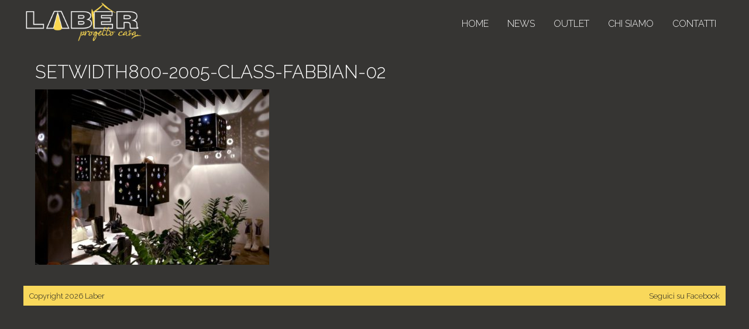

--- FILE ---
content_type: text/html; charset=UTF-8
request_url: http://www.laber.it/prodotto/lampada-sospensione-class-by-fabbian/setwidth800-2005-class-fabbian-02/
body_size: 25898
content:

<!doctype html>
<!--[if lt IE 7]><html class="no-js ie ie6 lt-ie9 lt-ie8 lt-ie7" lang="it-IT"> <![endif]-->
<!--[if IE 7]><html class="no-js ie ie7 lt-ie9 lt-ie8" lang="it-IT"> <![endif]-->
<!--[if IE 8]><html class="no-js ie ie8 lt-ie9" lang="it-IT"> <![endif]-->
<!--[if gt IE 8]><!--><html class="no-js" lang="it-IT"> <!--<![endif]-->
<head>
    <meta charset="UTF-8" />
        <title>   
                            SetWidth800-2005-Class-Fabbian-02 - Laber - Laber
                    </title>
    <meta name="description" content="Laber - Progetto Casa">
    <link rel="stylesheet" href="http://www.laber.it/wp-content/themes/laber/style.css" type="text/css" media="screen" />
    <meta http-equiv="Content-Type" content="text/html; charset=UTF-8" />
    <meta http-equiv="X-UA-Compatible" content="IE=edge">
    <meta name="viewport" content="width=device-width, initial-scale=1.0">
    <link rel="author" href="http://www.laber.it/wp-content/themes/laber/humans.txt" />
    <link rel="pingback" href="http://www.laber.it/xmlrpc.php" />
    <meta name='robots' content='index, follow, max-image-preview:large, max-snippet:-1, max-video-preview:-1' />
	<style>img:is([sizes="auto" i], [sizes^="auto," i]) { contain-intrinsic-size: 3000px 1500px }</style>
	
	<!-- This site is optimized with the Yoast SEO plugin v26.7 - https://yoast.com/wordpress/plugins/seo/ -->
	<title>SetWidth800-2005-Class-Fabbian-02 - Laber</title>
	<link rel="canonical" href="http://www.laber.it/prodotto/lampada-sospensione-class-by-fabbian/setwidth800-2005-class-fabbian-02/" />
	<meta property="og:locale" content="it_IT" />
	<meta property="og:type" content="article" />
	<meta property="og:title" content="SetWidth800-2005-Class-Fabbian-02 - Laber" />
	<meta property="og:url" content="http://www.laber.it/prodotto/lampada-sospensione-class-by-fabbian/setwidth800-2005-class-fabbian-02/" />
	<meta property="og:site_name" content="Laber" />
	<meta property="og:image" content="http://www.laber.it/prodotto/lampada-sospensione-class-by-fabbian/setwidth800-2005-class-fabbian-02" />
	<meta property="og:image:width" content="800" />
	<meta property="og:image:height" content="600" />
	<meta property="og:image:type" content="image/jpeg" />
	<script type="application/ld+json" class="yoast-schema-graph">{"@context":"https://schema.org","@graph":[{"@type":"WebPage","@id":"http://www.laber.it/prodotto/lampada-sospensione-class-by-fabbian/setwidth800-2005-class-fabbian-02/","url":"http://www.laber.it/prodotto/lampada-sospensione-class-by-fabbian/setwidth800-2005-class-fabbian-02/","name":"SetWidth800-2005-Class-Fabbian-02 - Laber","isPartOf":{"@id":"https://www.laber.it/#website"},"primaryImageOfPage":{"@id":"http://www.laber.it/prodotto/lampada-sospensione-class-by-fabbian/setwidth800-2005-class-fabbian-02/#primaryimage"},"image":{"@id":"http://www.laber.it/prodotto/lampada-sospensione-class-by-fabbian/setwidth800-2005-class-fabbian-02/#primaryimage"},"thumbnailUrl":"http://www.laber.it/wp-content/uploads/2018/04/SetWidth800-2005-Class-Fabbian-02.jpg","datePublished":"2018-04-26T16:45:39+00:00","breadcrumb":{"@id":"http://www.laber.it/prodotto/lampada-sospensione-class-by-fabbian/setwidth800-2005-class-fabbian-02/#breadcrumb"},"inLanguage":"it-IT","potentialAction":[{"@type":"ReadAction","target":["http://www.laber.it/prodotto/lampada-sospensione-class-by-fabbian/setwidth800-2005-class-fabbian-02/"]}]},{"@type":"ImageObject","inLanguage":"it-IT","@id":"http://www.laber.it/prodotto/lampada-sospensione-class-by-fabbian/setwidth800-2005-class-fabbian-02/#primaryimage","url":"http://www.laber.it/wp-content/uploads/2018/04/SetWidth800-2005-Class-Fabbian-02.jpg","contentUrl":"http://www.laber.it/wp-content/uploads/2018/04/SetWidth800-2005-Class-Fabbian-02.jpg","width":800,"height":600},{"@type":"BreadcrumbList","@id":"http://www.laber.it/prodotto/lampada-sospensione-class-by-fabbian/setwidth800-2005-class-fabbian-02/#breadcrumb","itemListElement":[{"@type":"ListItem","position":1,"name":"Home","item":"https://www.laber.it/"},{"@type":"ListItem","position":2,"name":"Lampada a sospensione Class by Fabbian","item":"http://www.laber.it/prodotto/lampada-sospensione-class-by-fabbian/"},{"@type":"ListItem","position":3,"name":"SetWidth800-2005-Class-Fabbian-02"}]},{"@type":"WebSite","@id":"https://www.laber.it/#website","url":"https://www.laber.it/","name":"Laber","description":"Laber - Progetto Casa","potentialAction":[{"@type":"SearchAction","target":{"@type":"EntryPoint","urlTemplate":"https://www.laber.it/?s={search_term_string}"},"query-input":{"@type":"PropertyValueSpecification","valueRequired":true,"valueName":"search_term_string"}}],"inLanguage":"it-IT"}]}</script>
	<!-- / Yoast SEO plugin. -->


<link rel='dns-prefetch' href='//fonts.googleapis.com' />
<script type="text/javascript">
/* <![CDATA[ */
window._wpemojiSettings = {"baseUrl":"https:\/\/s.w.org\/images\/core\/emoji\/16.0.1\/72x72\/","ext":".png","svgUrl":"https:\/\/s.w.org\/images\/core\/emoji\/16.0.1\/svg\/","svgExt":".svg","source":{"concatemoji":"http:\/\/www.laber.it\/wp-includes\/js\/wp-emoji-release.min.js?ver=6.8.3"}};
/*! This file is auto-generated */
!function(s,n){var o,i,e;function c(e){try{var t={supportTests:e,timestamp:(new Date).valueOf()};sessionStorage.setItem(o,JSON.stringify(t))}catch(e){}}function p(e,t,n){e.clearRect(0,0,e.canvas.width,e.canvas.height),e.fillText(t,0,0);var t=new Uint32Array(e.getImageData(0,0,e.canvas.width,e.canvas.height).data),a=(e.clearRect(0,0,e.canvas.width,e.canvas.height),e.fillText(n,0,0),new Uint32Array(e.getImageData(0,0,e.canvas.width,e.canvas.height).data));return t.every(function(e,t){return e===a[t]})}function u(e,t){e.clearRect(0,0,e.canvas.width,e.canvas.height),e.fillText(t,0,0);for(var n=e.getImageData(16,16,1,1),a=0;a<n.data.length;a++)if(0!==n.data[a])return!1;return!0}function f(e,t,n,a){switch(t){case"flag":return n(e,"\ud83c\udff3\ufe0f\u200d\u26a7\ufe0f","\ud83c\udff3\ufe0f\u200b\u26a7\ufe0f")?!1:!n(e,"\ud83c\udde8\ud83c\uddf6","\ud83c\udde8\u200b\ud83c\uddf6")&&!n(e,"\ud83c\udff4\udb40\udc67\udb40\udc62\udb40\udc65\udb40\udc6e\udb40\udc67\udb40\udc7f","\ud83c\udff4\u200b\udb40\udc67\u200b\udb40\udc62\u200b\udb40\udc65\u200b\udb40\udc6e\u200b\udb40\udc67\u200b\udb40\udc7f");case"emoji":return!a(e,"\ud83e\udedf")}return!1}function g(e,t,n,a){var r="undefined"!=typeof WorkerGlobalScope&&self instanceof WorkerGlobalScope?new OffscreenCanvas(300,150):s.createElement("canvas"),o=r.getContext("2d",{willReadFrequently:!0}),i=(o.textBaseline="top",o.font="600 32px Arial",{});return e.forEach(function(e){i[e]=t(o,e,n,a)}),i}function t(e){var t=s.createElement("script");t.src=e,t.defer=!0,s.head.appendChild(t)}"undefined"!=typeof Promise&&(o="wpEmojiSettingsSupports",i=["flag","emoji"],n.supports={everything:!0,everythingExceptFlag:!0},e=new Promise(function(e){s.addEventListener("DOMContentLoaded",e,{once:!0})}),new Promise(function(t){var n=function(){try{var e=JSON.parse(sessionStorage.getItem(o));if("object"==typeof e&&"number"==typeof e.timestamp&&(new Date).valueOf()<e.timestamp+604800&&"object"==typeof e.supportTests)return e.supportTests}catch(e){}return null}();if(!n){if("undefined"!=typeof Worker&&"undefined"!=typeof OffscreenCanvas&&"undefined"!=typeof URL&&URL.createObjectURL&&"undefined"!=typeof Blob)try{var e="postMessage("+g.toString()+"("+[JSON.stringify(i),f.toString(),p.toString(),u.toString()].join(",")+"));",a=new Blob([e],{type:"text/javascript"}),r=new Worker(URL.createObjectURL(a),{name:"wpTestEmojiSupports"});return void(r.onmessage=function(e){c(n=e.data),r.terminate(),t(n)})}catch(e){}c(n=g(i,f,p,u))}t(n)}).then(function(e){for(var t in e)n.supports[t]=e[t],n.supports.everything=n.supports.everything&&n.supports[t],"flag"!==t&&(n.supports.everythingExceptFlag=n.supports.everythingExceptFlag&&n.supports[t]);n.supports.everythingExceptFlag=n.supports.everythingExceptFlag&&!n.supports.flag,n.DOMReady=!1,n.readyCallback=function(){n.DOMReady=!0}}).then(function(){return e}).then(function(){var e;n.supports.everything||(n.readyCallback(),(e=n.source||{}).concatemoji?t(e.concatemoji):e.wpemoji&&e.twemoji&&(t(e.twemoji),t(e.wpemoji)))}))}((window,document),window._wpemojiSettings);
/* ]]> */
</script>
<style id='wp-emoji-styles-inline-css' type='text/css'>

	img.wp-smiley, img.emoji {
		display: inline !important;
		border: none !important;
		box-shadow: none !important;
		height: 1em !important;
		width: 1em !important;
		margin: 0 0.07em !important;
		vertical-align: -0.1em !important;
		background: none !important;
		padding: 0 !important;
	}
</style>
<link rel='stylesheet' id='wp-block-library-css' href='http://www.laber.it/wp-includes/css/dist/block-library/style.min.css?ver=6.8.3' type='text/css' media='all' />
<style id='classic-theme-styles-inline-css' type='text/css'>
/*! This file is auto-generated */
.wp-block-button__link{color:#fff;background-color:#32373c;border-radius:9999px;box-shadow:none;text-decoration:none;padding:calc(.667em + 2px) calc(1.333em + 2px);font-size:1.125em}.wp-block-file__button{background:#32373c;color:#fff;text-decoration:none}
</style>
<style id='global-styles-inline-css' type='text/css'>
:root{--wp--preset--aspect-ratio--square: 1;--wp--preset--aspect-ratio--4-3: 4/3;--wp--preset--aspect-ratio--3-4: 3/4;--wp--preset--aspect-ratio--3-2: 3/2;--wp--preset--aspect-ratio--2-3: 2/3;--wp--preset--aspect-ratio--16-9: 16/9;--wp--preset--aspect-ratio--9-16: 9/16;--wp--preset--color--black: #000000;--wp--preset--color--cyan-bluish-gray: #abb8c3;--wp--preset--color--white: #ffffff;--wp--preset--color--pale-pink: #f78da7;--wp--preset--color--vivid-red: #cf2e2e;--wp--preset--color--luminous-vivid-orange: #ff6900;--wp--preset--color--luminous-vivid-amber: #fcb900;--wp--preset--color--light-green-cyan: #7bdcb5;--wp--preset--color--vivid-green-cyan: #00d084;--wp--preset--color--pale-cyan-blue: #8ed1fc;--wp--preset--color--vivid-cyan-blue: #0693e3;--wp--preset--color--vivid-purple: #9b51e0;--wp--preset--gradient--vivid-cyan-blue-to-vivid-purple: linear-gradient(135deg,rgba(6,147,227,1) 0%,rgb(155,81,224) 100%);--wp--preset--gradient--light-green-cyan-to-vivid-green-cyan: linear-gradient(135deg,rgb(122,220,180) 0%,rgb(0,208,130) 100%);--wp--preset--gradient--luminous-vivid-amber-to-luminous-vivid-orange: linear-gradient(135deg,rgba(252,185,0,1) 0%,rgba(255,105,0,1) 100%);--wp--preset--gradient--luminous-vivid-orange-to-vivid-red: linear-gradient(135deg,rgba(255,105,0,1) 0%,rgb(207,46,46) 100%);--wp--preset--gradient--very-light-gray-to-cyan-bluish-gray: linear-gradient(135deg,rgb(238,238,238) 0%,rgb(169,184,195) 100%);--wp--preset--gradient--cool-to-warm-spectrum: linear-gradient(135deg,rgb(74,234,220) 0%,rgb(151,120,209) 20%,rgb(207,42,186) 40%,rgb(238,44,130) 60%,rgb(251,105,98) 80%,rgb(254,248,76) 100%);--wp--preset--gradient--blush-light-purple: linear-gradient(135deg,rgb(255,206,236) 0%,rgb(152,150,240) 100%);--wp--preset--gradient--blush-bordeaux: linear-gradient(135deg,rgb(254,205,165) 0%,rgb(254,45,45) 50%,rgb(107,0,62) 100%);--wp--preset--gradient--luminous-dusk: linear-gradient(135deg,rgb(255,203,112) 0%,rgb(199,81,192) 50%,rgb(65,88,208) 100%);--wp--preset--gradient--pale-ocean: linear-gradient(135deg,rgb(255,245,203) 0%,rgb(182,227,212) 50%,rgb(51,167,181) 100%);--wp--preset--gradient--electric-grass: linear-gradient(135deg,rgb(202,248,128) 0%,rgb(113,206,126) 100%);--wp--preset--gradient--midnight: linear-gradient(135deg,rgb(2,3,129) 0%,rgb(40,116,252) 100%);--wp--preset--font-size--small: 13px;--wp--preset--font-size--medium: 20px;--wp--preset--font-size--large: 36px;--wp--preset--font-size--x-large: 42px;--wp--preset--spacing--20: 0.44rem;--wp--preset--spacing--30: 0.67rem;--wp--preset--spacing--40: 1rem;--wp--preset--spacing--50: 1.5rem;--wp--preset--spacing--60: 2.25rem;--wp--preset--spacing--70: 3.38rem;--wp--preset--spacing--80: 5.06rem;--wp--preset--shadow--natural: 6px 6px 9px rgba(0, 0, 0, 0.2);--wp--preset--shadow--deep: 12px 12px 50px rgba(0, 0, 0, 0.4);--wp--preset--shadow--sharp: 6px 6px 0px rgba(0, 0, 0, 0.2);--wp--preset--shadow--outlined: 6px 6px 0px -3px rgba(255, 255, 255, 1), 6px 6px rgba(0, 0, 0, 1);--wp--preset--shadow--crisp: 6px 6px 0px rgba(0, 0, 0, 1);}:where(.is-layout-flex){gap: 0.5em;}:where(.is-layout-grid){gap: 0.5em;}body .is-layout-flex{display: flex;}.is-layout-flex{flex-wrap: wrap;align-items: center;}.is-layout-flex > :is(*, div){margin: 0;}body .is-layout-grid{display: grid;}.is-layout-grid > :is(*, div){margin: 0;}:where(.wp-block-columns.is-layout-flex){gap: 2em;}:where(.wp-block-columns.is-layout-grid){gap: 2em;}:where(.wp-block-post-template.is-layout-flex){gap: 1.25em;}:where(.wp-block-post-template.is-layout-grid){gap: 1.25em;}.has-black-color{color: var(--wp--preset--color--black) !important;}.has-cyan-bluish-gray-color{color: var(--wp--preset--color--cyan-bluish-gray) !important;}.has-white-color{color: var(--wp--preset--color--white) !important;}.has-pale-pink-color{color: var(--wp--preset--color--pale-pink) !important;}.has-vivid-red-color{color: var(--wp--preset--color--vivid-red) !important;}.has-luminous-vivid-orange-color{color: var(--wp--preset--color--luminous-vivid-orange) !important;}.has-luminous-vivid-amber-color{color: var(--wp--preset--color--luminous-vivid-amber) !important;}.has-light-green-cyan-color{color: var(--wp--preset--color--light-green-cyan) !important;}.has-vivid-green-cyan-color{color: var(--wp--preset--color--vivid-green-cyan) !important;}.has-pale-cyan-blue-color{color: var(--wp--preset--color--pale-cyan-blue) !important;}.has-vivid-cyan-blue-color{color: var(--wp--preset--color--vivid-cyan-blue) !important;}.has-vivid-purple-color{color: var(--wp--preset--color--vivid-purple) !important;}.has-black-background-color{background-color: var(--wp--preset--color--black) !important;}.has-cyan-bluish-gray-background-color{background-color: var(--wp--preset--color--cyan-bluish-gray) !important;}.has-white-background-color{background-color: var(--wp--preset--color--white) !important;}.has-pale-pink-background-color{background-color: var(--wp--preset--color--pale-pink) !important;}.has-vivid-red-background-color{background-color: var(--wp--preset--color--vivid-red) !important;}.has-luminous-vivid-orange-background-color{background-color: var(--wp--preset--color--luminous-vivid-orange) !important;}.has-luminous-vivid-amber-background-color{background-color: var(--wp--preset--color--luminous-vivid-amber) !important;}.has-light-green-cyan-background-color{background-color: var(--wp--preset--color--light-green-cyan) !important;}.has-vivid-green-cyan-background-color{background-color: var(--wp--preset--color--vivid-green-cyan) !important;}.has-pale-cyan-blue-background-color{background-color: var(--wp--preset--color--pale-cyan-blue) !important;}.has-vivid-cyan-blue-background-color{background-color: var(--wp--preset--color--vivid-cyan-blue) !important;}.has-vivid-purple-background-color{background-color: var(--wp--preset--color--vivid-purple) !important;}.has-black-border-color{border-color: var(--wp--preset--color--black) !important;}.has-cyan-bluish-gray-border-color{border-color: var(--wp--preset--color--cyan-bluish-gray) !important;}.has-white-border-color{border-color: var(--wp--preset--color--white) !important;}.has-pale-pink-border-color{border-color: var(--wp--preset--color--pale-pink) !important;}.has-vivid-red-border-color{border-color: var(--wp--preset--color--vivid-red) !important;}.has-luminous-vivid-orange-border-color{border-color: var(--wp--preset--color--luminous-vivid-orange) !important;}.has-luminous-vivid-amber-border-color{border-color: var(--wp--preset--color--luminous-vivid-amber) !important;}.has-light-green-cyan-border-color{border-color: var(--wp--preset--color--light-green-cyan) !important;}.has-vivid-green-cyan-border-color{border-color: var(--wp--preset--color--vivid-green-cyan) !important;}.has-pale-cyan-blue-border-color{border-color: var(--wp--preset--color--pale-cyan-blue) !important;}.has-vivid-cyan-blue-border-color{border-color: var(--wp--preset--color--vivid-cyan-blue) !important;}.has-vivid-purple-border-color{border-color: var(--wp--preset--color--vivid-purple) !important;}.has-vivid-cyan-blue-to-vivid-purple-gradient-background{background: var(--wp--preset--gradient--vivid-cyan-blue-to-vivid-purple) !important;}.has-light-green-cyan-to-vivid-green-cyan-gradient-background{background: var(--wp--preset--gradient--light-green-cyan-to-vivid-green-cyan) !important;}.has-luminous-vivid-amber-to-luminous-vivid-orange-gradient-background{background: var(--wp--preset--gradient--luminous-vivid-amber-to-luminous-vivid-orange) !important;}.has-luminous-vivid-orange-to-vivid-red-gradient-background{background: var(--wp--preset--gradient--luminous-vivid-orange-to-vivid-red) !important;}.has-very-light-gray-to-cyan-bluish-gray-gradient-background{background: var(--wp--preset--gradient--very-light-gray-to-cyan-bluish-gray) !important;}.has-cool-to-warm-spectrum-gradient-background{background: var(--wp--preset--gradient--cool-to-warm-spectrum) !important;}.has-blush-light-purple-gradient-background{background: var(--wp--preset--gradient--blush-light-purple) !important;}.has-blush-bordeaux-gradient-background{background: var(--wp--preset--gradient--blush-bordeaux) !important;}.has-luminous-dusk-gradient-background{background: var(--wp--preset--gradient--luminous-dusk) !important;}.has-pale-ocean-gradient-background{background: var(--wp--preset--gradient--pale-ocean) !important;}.has-electric-grass-gradient-background{background: var(--wp--preset--gradient--electric-grass) !important;}.has-midnight-gradient-background{background: var(--wp--preset--gradient--midnight) !important;}.has-small-font-size{font-size: var(--wp--preset--font-size--small) !important;}.has-medium-font-size{font-size: var(--wp--preset--font-size--medium) !important;}.has-large-font-size{font-size: var(--wp--preset--font-size--large) !important;}.has-x-large-font-size{font-size: var(--wp--preset--font-size--x-large) !important;}
:where(.wp-block-post-template.is-layout-flex){gap: 1.25em;}:where(.wp-block-post-template.is-layout-grid){gap: 1.25em;}
:where(.wp-block-columns.is-layout-flex){gap: 2em;}:where(.wp-block-columns.is-layout-grid){gap: 2em;}
:root :where(.wp-block-pullquote){font-size: 1.5em;line-height: 1.6;}
</style>
<link rel='stylesheet' id='contact-form-7-css' href='http://www.laber.it/wp-content/plugins/contact-form-7/includes/css/styles.css?ver=6.1.4' type='text/css' media='all' />
<link rel='stylesheet' id='app-css-css' href='http://www.laber.it/wp-content/themes/laber/dist/assets/css/app.css?ver=0.0.3' type='text/css' media='all' />
<link rel='stylesheet' id='goole-fonts-css' href='https://fonts.googleapis.com/css?family=Raleway%3A300%2C400&#038;ver=6.8.3' type='text/css' media='all' />
<link rel="https://api.w.org/" href="http://www.laber.it/wp-json/" /><link rel="alternate" title="JSON" type="application/json" href="http://www.laber.it/wp-json/wp/v2/media/1635" /><link rel="EditURI" type="application/rsd+xml" title="RSD" href="http://www.laber.it/xmlrpc.php?rsd" />
<meta name="generator" content="WordPress 6.8.3" />
<link rel='shortlink' href='http://www.laber.it/?p=1635' />
<link rel="alternate" title="oEmbed (JSON)" type="application/json+oembed" href="http://www.laber.it/wp-json/oembed/1.0/embed?url=http%3A%2F%2Fwww.laber.it%2Fprodotto%2Flampada-sospensione-class-by-fabbian%2Fsetwidth800-2005-class-fabbian-02%2F" />
<link rel="alternate" title="oEmbed (XML)" type="text/xml+oembed" href="http://www.laber.it/wp-json/oembed/1.0/embed?url=http%3A%2F%2Fwww.laber.it%2Fprodotto%2Flampada-sospensione-class-by-fabbian%2Fsetwidth800-2005-class-fabbian-02%2F&#038;format=xml" />

			</head>

	<body class="attachment wp-singular attachment-template-default single single-attachment postid-1635 attachmentid-1635 attachment-jpeg wp-theme-laber" data-template="base.twig">
		<header class="header" >
							<div class="wrapper grid-container">
					<div class="grid-x align-justify">
						<div class="cell large-auto">
							<h1 class="hdr-logo" role="banner">
								<a class="hdr-logo-link" href="http://www.laber.it" rel="home"><img width="300" height="67" src="http://www.laber.it/wp-content/themes/laber/dist/assets/img/logo.png" alt="Laber"></a>
							</h1>
						</div>
						<div class="cell large-shrink">
							<nav id="nav-main" class="nav-main" role="navigation" data-toggler=".is-visible">
                                	<ul class="menu vertical medium-horizontal">
			<li class=" menu-item menu-item-type-post_type menu-item-object-page menu-item-home menu-item-93">
			<a target="" href="http://www.laber.it/">Home</a>
					</li>
			<li class=" menu-item menu-item-type-taxonomy menu-item-object-category menu-item-1118">
			<a target="" href="http://www.laber.it/category/news/">News</a>
					</li>
			<li class=" menu-item menu-item-type-post_type menu-item-object-page menu-item-2248">
			<a target="" href="http://www.laber.it/outlet/">Outlet</a>
					</li>
			<li class=" menu-item menu-item-type-post_type menu-item-object-page menu-item-63">
			<a target="" href="http://www.laber.it/chi-siamo/">Chi siamo</a>
					</li>
			<li class=" menu-item menu-item-type-post_type menu-item-object-page menu-item-452">
			<a target="" href="http://www.laber.it/contatti/">Contatti</a>
					</li>
		</ul>
							</nav><!-- #nav -->
							<button id="menu-toggle" class="hamburger hamburger--collapse hide-for-medium" type="button" data-toggler=".is-active" data-toggle="menu-toggle nav-main">
							  <span class="hamburger-box">
								<span class="hamburger-inner"></span>
							  </span>
							</button>
						</div>
					</div>
				</div>
					</header>

		<section id="content" role="main" class="content-wrapper">
						<div class="wrapper ">
					<div class="page-container grid-container content-wrapper">
		<article class="post-type-attachment" id="post-1635">
			<section class="article-content">
				<h1 class="article-h1">SetWidth800-2005-Class-Fabbian-02</h1>
				<div class="article-body">
					<p class="attachment"><a href='http://www.laber.it/wp-content/uploads/2018/04/SetWidth800-2005-Class-Fabbian-02.jpg'><img fetchpriority="high" decoding="async" width="400" height="300" src="http://www.laber.it/wp-content/uploads/2018/04/SetWidth800-2005-Class-Fabbian-02-400x300.jpg" class="attachment-medium size-medium" alt="" srcset="http://www.laber.it/wp-content/uploads/2018/04/SetWidth800-2005-Class-Fabbian-02-400x300.jpg 400w, http://www.laber.it/wp-content/uploads/2018/04/SetWidth800-2005-Class-Fabbian-02-768x576.jpg 768w, http://www.laber.it/wp-content/uploads/2018/04/SetWidth800-2005-Class-Fabbian-02.jpg 800w" sizes="(max-width: 400px) 100vw, 400px" /></a></p>

				</div>
			</section>

		</article>
	</div><!-- /content-wrapper -->
			</div>
					</section>

					<footer id="footer">
				<div class="grid-container">
    <div class="grid-x align-justify">
        <div class="cell shrink">
            <small>Copyright 2026 Laber</small>
        </div>
        <div class="cell shrink"><small>Seguici su <a href="https://www.facebook.com/laberprogettocasa" target="_blank">Facebook</a></small></div>
    </div>
</div>			</footer>
			<script type="speculationrules">
{"prefetch":[{"source":"document","where":{"and":[{"href_matches":"\/*"},{"not":{"href_matches":["\/wp-*.php","\/wp-admin\/*","\/wp-content\/uploads\/*","\/wp-content\/*","\/wp-content\/plugins\/*","\/wp-content\/themes\/laber\/*","\/*\\?(.+)"]}},{"not":{"selector_matches":"a[rel~=\"nofollow\"]"}},{"not":{"selector_matches":".no-prefetch, .no-prefetch a"}}]},"eagerness":"conservative"}]}
</script>
<script type="text/javascript" src="http://www.laber.it/wp-includes/js/dist/hooks.min.js?ver=4d63a3d491d11ffd8ac6" id="wp-hooks-js"></script>
<script type="text/javascript" src="http://www.laber.it/wp-includes/js/dist/i18n.min.js?ver=5e580eb46a90c2b997e6" id="wp-i18n-js"></script>
<script type="text/javascript" id="wp-i18n-js-after">
/* <![CDATA[ */
wp.i18n.setLocaleData( { 'text direction\u0004ltr': [ 'ltr' ] } );
/* ]]> */
</script>
<script type="text/javascript" src="http://www.laber.it/wp-content/plugins/contact-form-7/includes/swv/js/index.js?ver=6.1.4" id="swv-js"></script>
<script type="text/javascript" id="contact-form-7-js-translations">
/* <![CDATA[ */
( function( domain, translations ) {
	var localeData = translations.locale_data[ domain ] || translations.locale_data.messages;
	localeData[""].domain = domain;
	wp.i18n.setLocaleData( localeData, domain );
} )( "contact-form-7", {"translation-revision-date":"2026-01-14 20:31:08+0000","generator":"GlotPress\/4.0.3","domain":"messages","locale_data":{"messages":{"":{"domain":"messages","plural-forms":"nplurals=2; plural=n != 1;","lang":"it"},"This contact form is placed in the wrong place.":["Questo modulo di contatto \u00e8 posizionato nel posto sbagliato."],"Error:":["Errore:"]}},"comment":{"reference":"includes\/js\/index.js"}} );
/* ]]> */
</script>
<script type="text/javascript" id="contact-form-7-js-before">
/* <![CDATA[ */
var wpcf7 = {
    "api": {
        "root": "http:\/\/www.laber.it\/wp-json\/",
        "namespace": "contact-form-7\/v1"
    }
};
/* ]]> */
</script>
<script type="text/javascript" src="http://www.laber.it/wp-content/plugins/contact-form-7/includes/js/index.js?ver=6.1.4" id="contact-form-7-js"></script>
<script type="text/javascript" src="http://www.laber.it/wp-content/themes/laber/dist/assets/js/app.js?ver=0.0.1" id="jquery-js"></script>
<script type="text/javascript" id="ajaxhandler-js-extra">
/* <![CDATA[ */
var ajaxdata = {"ajaxurl":"http:\/\/www.laber.it\/wp-admin\/admin-ajax.php","nonce":"976bcc7214"};
/* ]]> */
</script>
<script type="text/javascript" src="http://www.laber.it/wp-content/themes/laber/dist/assets/ajax/front-end-ajax.js?ver=0.0.1" id="ajaxhandler-js"></script>

		
			</body>
</html>


--- FILE ---
content_type: application/javascript
request_url: http://www.laber.it/wp-content/themes/laber/dist/assets/ajax/front-end-ajax.js?ver=0.0.1
body_size: 1892
content:
var ajaxdata = ajaxdata;
jQuery('#quantity').on('submit', function (e) {
    e.preventDefault();
});
jQuery('#quantity').on('formvalid.zf.abide', function (e) {
    const result = { };
    const id = jQuery('#quantity').data('post');

    jQuery.each(jQuery('#quantity').serializeArray(), function() {
       result[this.name] = this.value;
    });

    jQuery('.submit-wrapper i').show();

    jQuery.ajax({
        url: ajaxdata.ajaxurl,
        type: 'POST',
        data: {
            action: 'sendForm',
            nonce: ajaxdata.nonce,
            data: result,
            id: id
        },
        timeout: 30000,
        success: function (response) {
            jQuery('.submit-wrapper i').css('display', 'none');
            const modal = jQuery('#formModal');
            let select = modal.find('select');
            let alert = jQuery('#alert');
            modal.foundation('close');

            if ( response.quantita > 0 ) {
                // aggiorno il campo disponibilità della pagina
                jQuery('.disponibilita').html('Disponibilità: ' + response.quantita);

                // aggiorno il form nel modale
                select.html('');
                select.append('<option selected disabled value="">Quantità prenotata*</option>');
                for ( let i=1; i <= response.quantita; i++ ) {
                    select.append('<option value="' + i + '">' + i + '</option>');
                }
            } else {
                jQuery('.disponibilita').html('Non disponibile');
                select.append('<option selected disabled value="">Non disponibile*</option>');
            }

            alert.addClass('is-visible');

        },
        error: function(error) {
            console.log( error );
        }
    });
});

jQuery('#alert .close-button').on('click', function() {

   jQuery('#alert').removeClass('is-visible');
});